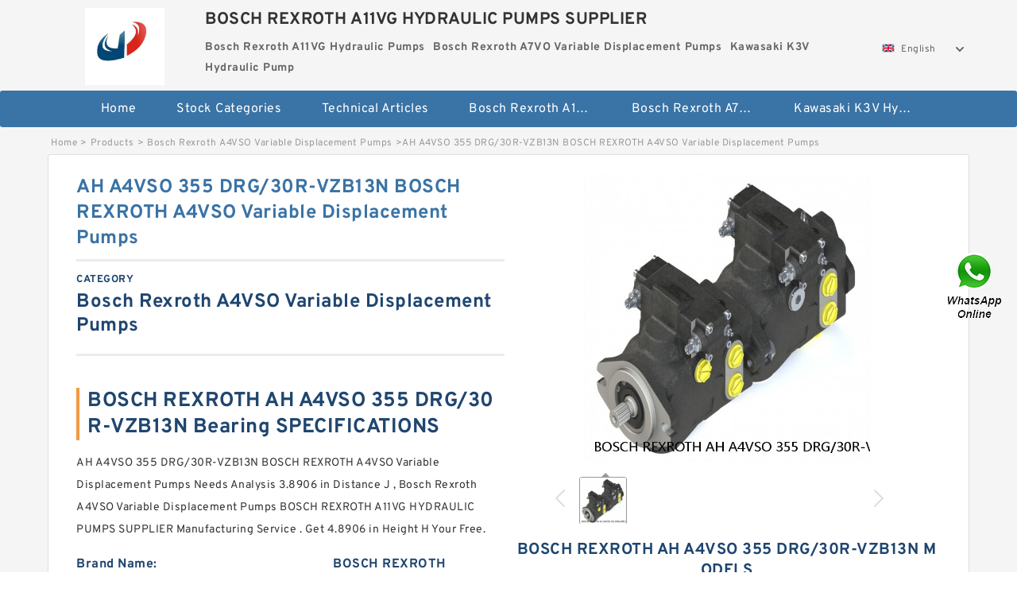

--- FILE ---
content_type: text/html; charset=UTF-8
request_url: https://www.cineacnoord.tv/bosch-rexroth-a4vso-variable-displacement-pumps/1040262.html
body_size: 17156
content:
<!DOCTYPE html PUBLIC "-//W3C//DTD XHTML 1.0 Transitional//EN" "http://www.w3.org/TR/xhtml1/DTD/xhtml1-transitional.dtd">
<html xmlns="http://www.w3.org/1999/xhtml" lang="en">
<head>

<meta http-equiv="Content-Type" content="text/html; charset=utf-8" />
<meta name="viewport" content="width=device-width, initial-scale=1.0, user-scalable=no, minimum-scale=1.0, maximum-scale=1.0"/>
<title>AH A4VSO 355 DRG/30R-VZB13N BOSCH REXROTH A4VSO Variable Displacement Pumps - BOSCH REXROTH A11VG HYDRAULIC PUMPS SUPPLIER</title>
<link rel="canonical" href="https://www.cineacnoord.tv/bosch-rexroth-a4vso-variable-displacement-pumps/1040262.html" />
<link rel="alternate" media="only screen and (max-width:640)" href="https://m.cineacnoord.tv/bosch-rexroth-a4vso-variable-displacement-pumps/1040262.html">
<link type="text/css" rel="stylesheet" href="/media/sets/m1-parts1/common.css?v=2022021909" />
<link type="text/css" rel="stylesheet" href="/media/sets/m1-parts1/msma.css?v=2022021901" /><link type="text/css" rel="stylesheet" href="/media/sets/m1-parts1/shop.css?v=2022051002" />
<link type="text/css" rel="stylesheet" href="/media/sets/m1-parts1/bootstrap.min.css?v=2022022202" /><script type="application/ld+json">
[{"@context":"http:\/\/schema.org","@type":"Product","name":"AH A4VSO 355 DRG\/30R-VZB13N BOSCH REXROTH A4VSO Variable Displacement Pumps","description":"","image":"https:\/\/www.cineacnoord.tv\/uploaded_images\/c455412-ah-a4vso-355-drg-30r-vzb13n-bosch-rexroth-a4vso-variable-displacement-pumps.jpg","brand":{"@type":"Brand","name":"BOSCH REXROTH","logo":"https:\/\/www.cineacnoord.tv\/uploaded_images\/454166.jpg"},"sku":"AH A4VSO 355 DRG\/30R-VZB13N","mpn":"1040262","review":{"@type":"Review","reviewRating":{"@type":"Rating","ratingValue":"4.9","bestRating":"5"},"author":{"@type":"Person","name":"Jason"}},"aggregateRating":{"@type":"AggregateRating","ratingValue":"4.9","reviewCount":"5"},"offers":{"@type":"AggregateOffer","offerCount":"2","lowPrice":"99.99","highPrice":"199.99","priceCurrency":"USD"}}]
</script>
<link type="text/css" rel="stylesheet" href="/media/sets/trade/online-chat.min.css" />
</head>
<body>

<div class="content">
    <div class="container">
        
        <div class="header fl-clr">
        <div class="col-xs-3 col-sm-2">
            <a href="/" class="shop-logo" title="BOSCH REXROTH A11VG HYDRAULIC PUMPS SUPPLIER"><img src="https://www.cineacnoord.tv/uploaded_images/454166.jpg" alt="BOSCH REXROTH A11VG HYDRAULIC PUMPS SUPPLIER" /></a>
            </div>
            <dl class="col-xs-9 col-sm-8">
                <dt>BOSCH REXROTH A11VG HYDRAULIC PUMPS SUPPLIER</dt>
                <dd>
                                    <strong>Bosch Rexroth A11VG Hydraulic Pumps</strong> &nbsp;
                                    <strong>Bosch Rexroth A7VO Variable Displacement Pumps</strong> &nbsp;
                                    <strong>Kawasaki K3V Hydraulic Pump</strong> &nbsp;
                                </dd>
            </dl>
                    <div class="select-flag" data-role="selectParent">
            <div class="select-box fl-clr" data-role="ShowParent">
                <span class="selectTxt" data-role="SearchShow"><img src="/media/langflags/en.png" width="16" height="11" />English</span>
                <i></i>
            </div>
            <div class="selectMenu" style="display:none;" data-role="ListType">
                <a href="https://www.cineacnoord.tv/"><img src="/media/langflags/en.png" width="16" height="11" />English</a>            </div>
        </div>        </div>
        </div>
                <!--header-->
   <div class="nav">
        <div class="navwidth">
            <ul>
                <li><a href="/">Home</a></li>
                <li><a href="/products.html">Stock Categories<!--<i></i>--></a>
                    <ul class="nav-list">
                                                <li><a href="https://www.cineacnoord.tv/bosch-rexroth-a11vg-hydraulic-pumps/">Bosch Rexroth A11VG Hydraulic Pumps</a></li>
                                                                                                <li><a href="https://www.cineacnoord.tv/bosch-rexroth-a7vo-variable-displacement-pumps/">Bosch Rexroth A7VO Variable Displacement Pumps</a></li>
                                                                                                <li><a href="https://www.cineacnoord.tv/kawasaki-k3v-hydraulic-pump/">Kawasaki K3V Hydraulic Pump</a></li>
                                                                                                <li><a href="https://www.cineacnoord.tv/bosch-rexroth-a2fo-fixed-displacement-pumps/">Bosch Rexroth A2FO Fixed Displacement Pumps</a></li>
                                                                                                <li><a href="https://www.cineacnoord.tv/bosch-rexroth-a15vso-axial-piston-pump/">Bosch Rexroth A15VSO Axial Piston Pump</a></li>
                                                                                                <li><a href="https://www.cineacnoord.tv/kawasaki-k3vl-axial-piston-pump/">Kawasaki K3VL Axial Piston Pump</a></li>
                                                                                                <li><a href="https://www.cineacnoord.tv/bosch-rexroth-a4vso-variable-displacement-pumps/">Bosch Rexroth A4VSO Variable Displacement Pumps</a></li>
                                                                                                <li><a href="https://www.cineacnoord.tv/bosch-rexroth-a10vso-variable-displacement-pumps/">Bosch Rexroth A10VSO Variable Displacement Pumps</a></li>
                                                                                                <li><a href="https://www.cineacnoord.tv/bosch-rexroth-a11vlo-axial-piston-variable-pump/">Bosch Rexroth A11VLO Axial Piston Variable Pump</a></li>
                                                                                                <li><a href="https://www.cineacnoord.tv/bosch-rexroth-a10vg-axial-piston-variable-pump/">Bosch Rexroth A10VG Axial Piston Variable Pump</a></li>
                                                                                                <li><a href="https://www.cineacnoord.tv/bosch-rexroth-a10vno-axial-piston-pumps/">Bosch Rexroth A10VNO Axial Piston Pumps</a></li>
                                                                                                <li><a href="https://www.cineacnoord.tv/bosch-rexroth-a11vo-axial-piston-pump/">Bosch Rexroth A11VO Axial Piston Pump</a></li>
                                                                                                <li><a href="https://www.cineacnoord.tv/bosch-rexroth-a4v-variable-pumps/">Bosch Rexroth A4V Variable Pumps</a></li>
                                                                                                <li><a href="https://www.cineacnoord.tv/linde-hpr-hydraulic-pump/">Linde HPR Hydraulic Pump</a></li>
                                                                                                <li><a href="https://www.cineacnoord.tv/bosch-rexroth-a4vg-variable-displacement-pumps/">Bosch Rexroth A4VG Variable Displacement Pumps</a></li>
                                                                                                <li><a href="https://www.cineacnoord.tv/bosch-rexroth-a4vsg-axial-piston-variable-pump/">Bosch Rexroth A4VSG Axial Piston Variable Pump</a></li>
                                                                                                <li><a href="https://www.cineacnoord.tv/bosch-rexroth-a10vo-piston-pumps/">Bosch Rexroth A10VO Piston Pumps</a></li>
                                                                                                <li><a href="https://www.cineacnoord.tv/kawasaki-k3vg-variable-displacement-axial-piston-pump/">Kawasaki K3VG Variable Displacement Axial Piston Pump</a></li>
                                                                                                <li><a href="https://www.cineacnoord.tv/bosch-rexroth-a4vtg-axial-piston-variable-pump/">Bosch Rexroth A4VTG Axial Piston Variable Pump</a></li>
                                                                                                <li><a href="https://www.cineacnoord.tv/bosch-rexroth-a2v-variable-displacement-pumps/">Bosch Rexroth A2V Variable Displacement Pumps</a></li>
                                                                                                <li><a href="https://www.cineacnoord.tv/kawasaki-k5v-hydraulic-pump/">Kawasaki K5V Hydraulic Pump</a></li>
                                                                                                <li><a href="https://www.cineacnoord.tv/bosch-rexroth-a8vo-variable-displacement-pumps/">Bosch Rexroth A8VO Variable Displacement Pumps</a></li>
                                                                    </ul>
                </li>
                                    <li><a href="/news/">Technical  Articles</a></li>
                                                                                                <li><a href="https://www.cineacnoord.tv/bosch-rexroth-a11vg-hydraulic-pumps/">Bosch Rexroth A11VG Hydraulic Pumps</a></li>
                                                                                                                        <li><a href="https://www.cineacnoord.tv/bosch-rexroth-a7vo-variable-displacement-pumps/">Bosch Rexroth A7VO Variable Displacement Pumps</a></li>
                                                                                                                        <li><a href="https://www.cineacnoord.tv/kawasaki-k3v-hydraulic-pump/">Kawasaki K3V Hydraulic Pump</a></li>
                                                                                                                                                                                                                                                                                                                                                                                                                                                                </ul>
            <div class="dianji"><img src="/media/sets/m1-jixie1/t5.png"></div>
        <div class="there">
        	<div class="gbi">✖</div>
            <div class="thger">
                <p><a href="/">Home</p>
                <p><a href="/products.html">Stock Categories</a></p>
                                    <p><a href="/news/">Technical  Articles</a></p>
                                                                                                <p><a href="https://www.cineacnoord.tv/bosch-rexroth-a11vg-hydraulic-pumps/">Bosch Rexroth A11VG Hydraulic Pumps</a></p>
                                                                                                                        <p><a href="https://www.cineacnoord.tv/bosch-rexroth-a7vo-variable-displacement-pumps/">Bosch Rexroth A7VO Variable Displacement Pumps</a></p>
                                                                                                                        <p><a href="https://www.cineacnoord.tv/kawasaki-k3v-hydraulic-pump/">Kawasaki K3V Hydraulic Pump</a></p>
                                                                                                                                                                                                                                                                                                                                                                                                                                                                </div>
        </div>
        </div>
     </div>
<div class="container">        <!--nav-->
        <div class="crumb">
                        <p><a href="/">Home</a>&gt;<a href="/products.html">Products</a>&gt;<a href="https://www.cineacnoord.tv/bosch-rexroth-a4vso-variable-displacement-pumps/">Bosch Rexroth A4VSO Variable Displacement Pumps</a>&gt;<span>AH A4VSO 355 DRG/30R-VZB13N BOSCH REXROTH A4VSO Variable Displacement Pumps</span></p>
                
        </div>
        <!--crumb-->
        <div class="produce-show fl-clr">
            <div class="img-show col-xs-12 col-sm-12 col-md-6">
                <div class="tabContent">
                    <div class="big-img">
                        <ul>
                        <li>
                            <a href="https://www.cineacnoord.tv/pic-1040262.html" title="AH A4VSO 355 DRG/30R-VZB13N BOSCH REXROTH A4VSO Variable Displacement Pumps image" target="_blank">
                                <img src="https://www.cineacnoord.tv/uploaded_images/c455412-ah-a4vso-355-drg-30r-vzb13n-bosch-rexroth-a4vso-variable-displacement-pumps.jpg" alt="AH A4VSO 355 DRG/30R-VZB13N BOSCH REXROTH A4VSO Variable Displacement Pumps" />
                            </a>
                        </li>
                        </ul>
                    </div>
                    <div class="small-img">
                        <div class="scroll">
                                <ul>
                                <li class="current"><img src="https://www.cineacnoord.tv/uploaded_images/m455412-ah-a4vso-355-drg-30r-vzb13n-bosch-rexroth-a4vso-variable-displacement-pumps.jpg" alt="AH A4VSO 355 DRG/30R-VZB13N BOSCH REXROTH A4VSO Variable Displacement Pumps" /></li>
                                </ul>
                        </div>
                        <div class="prev-next">
                        <a href="javascript:void(0);" class="prev"></a>
                        <a href="javascript:void(0);" class="next"></a>
                        </div>
                    </div>
                </div>
                <div class="ret_print">
                                        <h2>BOSCH REXROTH AH A4VSO 355 DRG/30R-VZB13N MODELS</h2>
                                        <p class="ret_ms">Need a CAD or 3D Model?</p>
                                        <div class="ad_hr"><a href="https://www.cineacnoord.tv/news-1892-is-a-axial-piston-pump-a-fixed-displacement-pump.html">What is AH A4VSO 355 DRG/30R-VZB13N bearing interchange？</a></div>
                                                            <div class="contact-btn fl-clr"><a href="/contactnow.html" rel="nofollow">Contact Now</a><a href="https://api.whatsapp.com/send?phone=+8617662977778&text=AH A4VSO 355 DRG/30R-VZB13N BOSCH REXROTH A4VSO Variable Displacement Pumps From https://www.cineacnoord.tv/bosch-rexroth-a4vso-variable-displacement-pumps/1040262.html" class="chat-btn" rel="nofollow">WhatsApp</a><a href="https://api.whatsapp.com/send?phone=+8617662977778&text=Be Our Agent" class="chat-btn" rel="nofollow">Be Our Agent</a></div>
                </div>
            </div>
            <div class="simple-intro col-xs-12 col-sm-12 col-md-6">
                <div class="title"><h1>AH A4VSO 355 DRG/30R-VZB13N BOSCH REXROTH A4VSO Variable Displacement Pumps</h1></div>
                <div class="product-category"><span>category</span><p>Bosch Rexroth A4VSO Variable Displacement Pumps</p></div>
        		<div class="specificati">
                                        <h2>BOSCH REXROTH AH A4VSO 355 DRG/30R-VZB13N Bearing SPECIFICATIONS</h2>
                                    </div>
                <ul>
                    <!-- Product Details -->
                    <li><p style="color: #333;">AH A4VSO 355 DRG/30R-VZB13N BOSCH REXROTH A4VSO Variable Displacement Pumps Needs Analysis 3.8906 in Distance J ,  Bosch Rexroth A4VSO Variable Displacement Pumps BOSCH REXROTH A11VG HYDRAULIC PUMPS SUPPLIER Manufacturing Service . Get 4.8906 in Height H Your Free.</p></li>                                        <!--<li><p><a href="https://www.cineacnoord.tv/news-1892-is-a-axial-piston-pump-a-fixed-displacement-pump.html" style="font-size: 15px;">What is AH A4VSO 355 DRG/30R-VZB13N bearing interchange？</a></p></li>-->
                                        <li class="specifications-list"><label>Brand Name:</label><span>BOSCH REXROTH</span></li>                                            <li class="specifications-list"><label>Model Number:</label><h2>AH A4VSO 355 DRG/30R-VZB13N</h2></li>
                    
                                                                                                                                          <li class="specifications-list"><label>Height H:</label><span>4.8906 in</span></li>
                                                                                                                             <li class="specifications-list"><label>Weight W:</label><span>1.30 lb</span></li>
                                                                                                                             <li class="specifications-list"><label>Distance J:</label><span>3.8906 in</span></li>
                                                                                                                             <li class="specifications-list"><label>Basic Dynamic Radial Load Rating:</label><span>3150 lbf</span></li>
                                                                                                                             <li class="specifications-list"><label>Basic Static Radial Load Rating Co:</label><span>1750 lbf</span></li>
                                                                                                                             <li class="specifications-list"><label>Dimension DA:</label><span>2.5000 in</span></li>
                                                                                                                             <li class="specifications-list"><label>Insert Bearing IB:</label><span>ZMaRC</span></li>
                                                                                                                             <li class="specifications-list"><label>Height T:</label><span>1.5313 in</span></li>
                                                                                                                                                                                                                                                                                                                                                                                                                                                  </ul>
            
            </div>
        </div>
        <div class="opacity-layer" id="opacity-layer"></div>
<div class="chat-layer">
    <div class="top">
        <input type="hidden" id="product_id" value="1040262">
        <input type="hidden" id="chat_title" value="Inquiry About AH A4VSO 355 DRG/30R-VZB13N BOSCH REXROTH A4VSO Variable Displacement Pumps">
        <span class="company-name">BOSCH REXROTH A11VG HYDRAULIC PUMPS SUPPLIER</span>
        <p><em><i class="user"></i>BOSCH REXROTH A11VG HYDRAULIC PUMPS SUPPLIER</em><em><i class="address"></i>China</em></p>
        <a href="javascript:void(0);" class="close"></a>
    </div>
    <div class="msg-box" id="msg-box">
        <ul class="online-msg">
            <li class="left-msg"> <img src="/media/sets/trade/man.png" class="portrait"> <span><em
                        class="contactName">BOSCH REXROTH A11VG HYDRAULIC PUMPS SUPPLIER</em><i class="startTime">2020-07-10 09:46:19</i></span>
                <div class="txt-box"> Welcome to my shop! Glad to serve you! Please send your question! </div>
            </li>
        </ul>
    </div>
    <div class="send-box">
        <ul class="sendInfo fl-clr">
            <li>
                <label>*</label>
                <input type="text" class="txt" placeholder="Email" id="chat-email" validation-group="default">
                <span id="email_info"></span></li>
            <li>
                <label>*</label>
                <input type="text" class="txt" placeholder="Whatsapp" id="whatsapp">
            </li>
        </ul>
        <div class="checkBox">
            <label>Interested In:</label>
            <span>
                <input type="checkbox" class="check" value="1">
                Price</span> <span>
                <input type="checkbox" class="check" value="2">
                Inspection Certificate</span> <span>
                <input type="checkbox" class="check" value="3">
                Product Specifications</span> <span>
                <input type="checkbox" class="check" value="4">
                Company Profile</span> </div>
        <div class="send-area">
            <div class="leftarea">
                <textarea class="area" id="sendContent"
                    placeholder="Please enter the products and specific requirements you need to purchase."></textarea>
            </div>
            <a href="javascript:void(0)" class="send-btn default"></a>
        </div>
    </div>
</div>
        <!--produce-show-->
        <div class="product-detail">
            <div class="title"><h2>                                                                                                                                                                                                    Specifications for Bosch Rexroth A4VSO Variable Displacement Pumps
                        </h2></div>
            <ul>
            <li class="specifications-list"><label>Height H:</label><span>4.8906 in</span></li>
            <li class="specifications-list"><label>Weight W:</label><span>1.30 lb</span></li>
            <li class="specifications-list"><label>Distance J:</label><span>3.8906 in</span></li>
            <li class="specifications-list"><label>Basic Dynamic Radial Load Rating:</label><span>3150 lbf</span></li>
            <li class="specifications-list"><label>Basic Static Radial Load Rating Co:</label><span>1750 lbf</span></li>
            <li class="specifications-list"><label>Dimension DA:</label><span>2.5000 in</span></li>
            <li class="specifications-list"><label>Insert Bearing IB:</label><span>ZMaRC</span></li>
            <li class="specifications-list"><label>Height T:</label><span>1.5313 in</span></li>
            <li class="specifications-list"><label>Dimension A2:</label><span>0.6250 in</span></li>
            <li class="specifications-list"><label>Dimension A1:</label><span>1.1875 in</span></li>
            <li class="specifications-list"><label>Diameter N:</label><span>0.5000 in</span></li>
            <li class="specifications-list"><label>Dimension L:</label><span>2.7500 in</span></li>
            <li class="specifications-list"><label>Shaft Diameter D:</label><span>1 in</span></li>
                </ul>
        </div>

        
        <!--product-detail-->
        <div class="product-description">
            <div class="title"><!--<i></i>--><h2>BOSCH REXROTH AH A4VSO 355 DRG/30R-VZB13N                                                                                                                                             AH A4VSO 355 DRG/30R-VZB13N BOSCH REXROTH A4VSO Variable Displacement Pumps Exchange Guide</h2>
            </div>
            <p>&nbsp;</p><!--start_insert_content_models--><table border="1" width="100%"><tr><td style="min-width: 100px;"><a href="/bosch-rexroth-a4vso-variable-displacement-pumps/1040263.html" title="A4VSO355EO2E-30R-PPB13N BOSCH REXROTH A4VSO Variable Displacement Pumps">A4VSO355EO2E-30R-PPB13N BOSCH REXROTH A4VSO Variable Displacement Pumps</a></td><td>Frame Size:100; Ship Weight:8 LB; Special Coating:PICKLED AND PASSIVAT; UPC:782475853564; Screw Treatment:STAINLESS STEEL; Take-Up Frame Travel:9.0000 in; Take-Up Frame Style:TELESCOPING; Screw Diameter:0.6250 in; Material Type:STAINLESS STEEL; Square Tubing Size:1.25 X 1.25 X 0.083; </td></tr><tr><td style="min-width: 100px;"><a href="/bosch-rexroth-a4vso-variable-displacement-pumps/1040163.html" title="A A4VSO 125 LR2/22L-PZB13N00 -SO476 BOSCH REXROTH A4VSO Variable Displacement Pumps">A A4VSO 125 LR2/22L-PZB13N00 -SO476 BOSCH REXROTH A4VSO Variable Displacement Pumps</a></td><td>Sealed Speed Rating n3:0 rpm; Basic Dynamic Radial Load Rating C:325000 N; Oil Speed Rating Open/Shielded n2:1000 rpm; D:600.0000 mm; B:56.00 mm; Fillet Radius ra:2.50 mm; Accessories:Two Shields; Grease Speed Rating Open/Shielded n1:850 rpm; Basic Static Radial Load Rating Co:560000 N; d:480.000 mm; </td></tr><tr><td style="min-width: 100px;"><a href="/bosch-rexroth-a4vso-variable-displacement-pumps/1040246.html" title="A4VSO250HD1B-11L-PZB13K00-SO627 BOSCH REXROTH A4VSO Variable Displacement Pumps">A4VSO250HD1B-11L-PZB13K00-SO627 BOSCH REXROTH A4VSO Variable Displacement Pumps</a></td><td>Bearing Bore Shape:Round; Flinger Material:Stainless Steel; Ring Size:Standard; Expansion Type:Non-Expansion; Flinger Type:INTERNAL RUBBER LIP; Bearing Insert Material:Stainless Steel; Bearing Inner Ring Material:Stainless Steel; Retainer Type:Max Life Cage; Housing Type:4 Bolt Flange; Housing Material:Polymer; Shaft Attachment (2):Set Screw; Retainer Material:Polymer; Anti-Rotation Pin:Yes; Bearing Duty:Normal Duty; </td></tr><tr><td style="min-width: 100px;"><a href="/bosch-rexroth-a4vso-variable-displacement-pumps/1040261.html" title="A4VSO180DR-22R-PPB13N00-SO103 BOSCH REXROTH A4VSO Variable Displacement Pumps">A4VSO180DR-22R-PPB13N00-SO103 BOSCH REXROTH A4VSO Variable Displacement Pumps</a></td><td>Dimension G:0.4375 in; Dimension N:0.6563 in; Basic Static Radial Load Rating Co:1750 lbf; Weight W:0.92 lb; Insert Bearing IB:ZMaRC; Dimension C:3.0000 in; Dimension H:1.0625 in; Dimension L:3.8125 in; Dimension S1:0.7813 in; Dimension B:3.6250 in; Pin Dia A1:0.5313 in; Width A:1.3750 in; Dimension D2:2.4375 in; Shaft Diameter D:15/16 in; Dimension J:1.4375 in; Basic Dynamic Radial Load Rating:3150 lbf; </td></tr><tr><td style="min-width: 100px;"><a href="/bosch-rexroth-a4vso-variable-displacement-pumps/1040309.html" title="AA4VSO250DR-10R-PKD63N00 -SO384 BOSCH REXROTH A4VSO Variable Displacement Pumps">AA4VSO250DR-10R-PKD63N00 -SO384 BOSCH REXROTH A4VSO Variable Displacement Pumps</a></td><td>Housing Series:115 SERIES (114 - 20; Bearing Insert Material:Steel; Bearing Series:115 Series; Seal Type:Piston Ring; Housing Product Type:SPECIAL DUTY; Bearing Bore Shape:Tapered; Housing Type:2 Bolt Pillow Block; Ship Weight:34.76 LB; Shaft Attachment Type:SPECIAL DUTY; Grease Type:Mobilgrease XHP222; Expansion Type:Expansion; d:1.9375 in; UPC:782475036554; Split Housing:SPLIT; </td></tr><tr><td style="min-width: 100px;"><a href="/bosch-rexroth-a4vso-variable-displacement-pumps/1040159.html" title="AH A4VSO500LR2G-22R-PPH13K59 BOSCH REXROTH A4VSO Variable Displacement Pumps">AH A4VSO500LR2G-22R-PPH13K59 BOSCH REXROTH A4VSO Variable Displacement Pumps</a></td><td>Fillet Radius rb:1.00 mm; B:29.00 mm; Oil Speed Rating n2:6900 rpm; Basic Dynamic Radial Load Rating C:85200 N; Basic Static Radial Load Rating Co:57000 N; Fillet Radius ra:2.00 mm; d:45.000 mm; Grease Speed Rating n1:5300 rpm; D:120.0000 mm; </td></tr><tr><td style="min-width: 100px;"><a href="/bosch-rexroth-a4vso-variable-displacement-pumps/1040138.html" title="A4VSO355LR2G-30R-PPB13N BOSCH REXROTH A4VSO Variable Displacement Pumps">A4VSO355LR2G-30R-PPB13N BOSCH REXROTH A4VSO Variable Displacement Pumps</a></td><td>Accessories:Two Shields; Grease Speed Rating Open/Shielded n1:2700 rpm; D:250.0000 mm; Basic Dynamic Radial Load Rating C:203000 N; Basic Static Radial Load Rating Co:173000 N; B:55.00 mm; d:95.000 mm; Fillet Radius ra:3.00 mm; Oil Speed Rating Open/Shielded n2:3300 rpm; Sealed Speed Rating n3:1900 rpm; </td></tr><tr><td style="min-width: 100px;"><a href="/bosch-rexroth-a4vso-variable-displacement-pumps/1040130.html" title="AA4VSO40LR2DF/10R-PPB13N BOSCH REXROTH A4VSO Variable Displacement Pumps">AA4VSO40LR2DF/10R-PPB13N BOSCH REXROTH A4VSO Variable Displacement Pumps</a></td><td>Retainer Material:Polymer; Bearing Bore Shape:Round; Expansion Type:Non-Expansion; Manufacturing Plant Location:Rogersville, TN; Seal Type:Triple Lip; Anti-Rotation Pin:Yes; d:2.0000 in; Housing Type:2 Bolt Pillow Block; Bearing Insert Material:Stainless Steel; Ball Material:440 STAINLESS STEEL; Base to Center Height:Standard; Bearing Outer Ring Material:None; Ship Weight:5.25 LB; Self Aligning:Self Centering; </td></tr><tr><td style="min-width: 100px;"><a href="/bosch-rexroth-a4vso-variable-displacement-pumps/1040268.html" title="AA4VSO125DRG/30R-PPB13G6 BOSCH REXROTH A4VSO Variable Displacement Pumps">AA4VSO125DRG/30R-PPB13G6 BOSCH REXROTH A4VSO Variable Displacement Pumps</a></td><td>Accessories:One Shield; Sealed Speed Rating n3:8000 rpm; Basic Static Radial Load Rating Co:3800 N; Grease Speed Rating Open/Shielded n1:13000 rpm; B:7.00 mm; Basic Dynamic Radial Load Rating C:4750 N; D:47.0000 mm; d:35.000 mm; Oil Speed Rating Open/Shielded n2:16000 rpm; Fillet Radius ra:0.30 mm; </td></tr><tr><td style="min-width: 100px;"><a href="/bosch-rexroth-a4vso-variable-displacement-pumps/1040153.html" title="A4VSO250LR2N-10R-PZB13N00-SO5 BOSCH REXROTH A4VSO Variable Displacement Pumps">A4VSO250LR2N-10R-PZB13N00-SO5 BOSCH REXROTH A4VSO Variable Displacement Pumps</a></td><td>Basic Dynamic Radial Load Rating C:676000 N; d:260.000 mm; Fillet Radius rb:1.00 mm; Oil Speed Rating n2:1400 rpm; Fillet Radius ra:3.00 mm; Grease Speed Rating n1:1100 rpm; B:118.00 mm; Basic Static Radial Load Rating Co:1290000 N; D:430.0000 mm; </td></tr><tr><td style="min-width: 100px;"><a href="/bosch-rexroth-a4vso-variable-displacement-pumps/1040170.html" title="AA4VSO250LR2GN/30R-PPB13N BOSCH REXROTH A4VSO Variable Displacement Pumps">AA4VSO250LR2GN/30R-PPB13N BOSCH REXROTH A4VSO Variable Displacement Pumps</a></td><td>Ring Size:Standard; Flinger Type:Rubberized; Grease Type:Unirex N2; Anti-Rotation Pin:Yes; Bearing Inner Ring Material:Steel; Bearing Family:Setscrew Ball Bearin; Seal Type:Single Lip; Self Aligning:Self Centering; Bearing Duty:Normal Duty; End Cap Groove:Yes; Bearing Locking Device:Setscrew; Bearing Bore Shape:Round; Manufacturing Plant Location:Rogersville, TN; Base to Center Height:Not Applicable; </td></tr><tr><td style="min-width: 100px;"><a href="/bosch-rexroth-a4vso-variable-displacement-pumps/1040286.html" title="AA4VSO125DR-22R-PKD63N00-SO62 BOSCH REXROTH A4VSO Variable Displacement Pumps">AA4VSO125DR-22R-PKD63N00-SO62 BOSCH REXROTH A4VSO Variable Displacement Pumps</a></td><td>Fillet Radius rb:1.00 mm; Fillet Radius ra:1.50 mm; Basic Dynamic Radial Load Rating C:63700 N; Oil Speed Rating n2:22000 rpm; Grease Speed Rating n1:16000 rpm; D:80.0000 mm; Basic Static Radial Load Rating Co:52000 N; B:42.00 mm; d:35.000 mm; </td></tr><tr><td style="min-width: 100px;"><a href="/bosch-rexroth-a4vso-variable-displacement-pumps/1040218.html" title="A4VSO250HM2-22R-PPB13K31-SO362 BOSCH REXROTH A4VSO Variable Displacement Pumps">A4VSO250HM2-22R-PPB13K31-SO362 BOSCH REXROTH A4VSO Variable Displacement Pumps</a></td><td>d:70.0000 mm; Bearing Duty:Normal Duty; Bearing Bore Shape:Round; Bearing Insert Material:Steel; Bearing Locking Device:Setscrew; Housing Type:2 Bolt Pillow Block; Expansion Type:Non-Expansion; Ball Material:Steel; Ship Weight:17.9 LB; Flinger Material:Steel; Seal Type:Quad Lip; Base to Center Height:Standard; Ring Size:Standard; Bearing Family:Setscrew Ball Bearin; Housing Coating:Powder Coat; Ball Grade:Class 10; </td></tr><tr><td style="min-width: 100px;"><a href="/bosch-rexroth-a4vso-variable-displacement-pumps/1040308.html" title="A4VSO500HD-11R-PZH13K35 BOSCH REXROTH A4VSO Variable Displacement Pumps">A4VSO500HD-11R-PZH13K35 BOSCH REXROTH A4VSO Variable Displacement Pumps</a></td><td>Ball Grade:Class 10; Expansion Type:Non-Expansion; Ball Material:Steel; Retainer Type:Std Retainer; Flinger Material:None; UPC:782475739608; Grease Type:Unirex N2; Bearing Outer Ring Material:Steel; Bearing Duty:Intermediate Duty; End Cap Groove:No; Ring Size:Standard; Base to Center Height:Standard; Ball Bearing Housing Series:209 Series; Housing Coating:Powder Coat; Bearing Insert Material:Steel; </td></tr></table><p>&nbsp;</p><!--end_insert_content_models--><p>&nbsp;</p><!--start_insert_products_specs_table--><table border="1" width="90%"><tr><td>No.</td><td>Brand</td><td align="center">B</td><td align="center">D</td><td align="center">d</td><td align="center">da</td><td align="center">Da</td><td align="center">UPC</td><td align="center">Type</td><td align="center">Travel</td></tr><tr><td>A A4VSO 500 HM2/30R-PPH25N00 -SO 19</td><td>BOSCH REXROTH</td><td align="center">14.00 mm</td><td align="center">47.0000 mm</td><td align="center">17.000 mm</td><td align="center"> - </td><td align="center"> - </td><td align="center"> - </td><td align="center"> - </td><td align="center"> - </td></tr><tr><td>AE A4VSO180LR2N-30R-PPB13K33</td><td>BOSCH REXROTH</td><td align="center"> - </td><td align="center"> - </td><td align="center"> - </td><td align="center"> - </td><td align="center"> - </td><td align="center"> - </td><td align="center"> - </td><td align="center"> - </td></tr><tr><td>AA4VSO180FE1D-30R-PSD63K07-SO841</td><td>BOSCH REXROTH</td><td align="center"> - </td><td align="center"> - </td><td align="center"> - </td><td align="center"> - </td><td align="center"> - </td><td align="center">782475892549</td><td align="center"> - </td><td align="center"> - </td></tr><tr><td>A4VSO250HS3-30R-PPB13K26</td><td>BOSCH REXROTH</td><td align="center"> - </td><td align="center"> - </td><td align="center">3.1875 in</td><td align="center"> - </td><td align="center"> - </td><td align="center">782475278503</td><td align="center"> - </td><td align="center"> - </td></tr><tr><td>AA4VSO250 DR/22RPKD63NOO-SO62</td><td>BOSCH REXROTH</td><td align="center">23.81 mm</td><td align="center">62.0000 mm</td><td align="center">30.000 mm</td><td align="center"> - </td><td align="center"> - </td><td align="center"> - </td><td align="center"> - </td><td align="center"> - </td></tr><tr><td>A A4VSO 125 DFR1/30R-PZB13L60 -SO 86</td><td>BOSCH REXROTH</td><td align="center">69.80 mm</td><td align="center">200.0000 mm</td><td align="center">110.000 mm</td><td align="center"> - </td><td align="center"> - </td><td align="center"> - </td><td align="center"> - </td><td align="center"> - </td></tr><tr><td>A4VSO125LR2G-10R-PPB13N</td><td>BOSCH REXROTH</td><td align="center"> - </td><td align="center"> - </td><td align="center">1.4375 in</td><td align="center"> - </td><td align="center"> - </td><td align="center">782476479671</td><td align="center"> - </td><td align="center"> - </td></tr><tr><td>A4VSH250HD1D-22R-PPB02N</td><td>BOSCH REXROTH</td><td align="center">12.00 mm</td><td align="center">72.0000 mm</td><td align="center">50.000 mm</td><td align="center"> - </td><td align="center"> - </td><td align="center"> - </td><td align="center"> - </td><td align="center"> - </td></tr><tr><td>AH A4VSO 250 DFE1Z/30R-PZB25U99</td><td>BOSCH REXROTH</td><td align="center"> - </td><td align="center"> - </td><td align="center">2.4375 in</td><td align="center"> - </td><td align="center"> - </td><td align="center">782475698752</td><td align="center"> - </td><td align="center"> - </td></tr><tr><td>AHAA4VSO 250 DRG/30R-PSD63K18 -S1277</td><td>BOSCH REXROTH</td><td align="center">36.50 mm</td><td align="center">110.0000 mm</td><td align="center">60.000 mm</td><td align="center"> - </td><td align="center"> - </td><td align="center"> - </td><td align="center"> - </td><td align="center"> - </td></tr><tr><td>A A4VSO 500 DP/10L-PPH13N00 -SO222</td><td>BOSCH REXROTH</td><td align="center">32.00 mm</td><td align="center">170.0000 mm</td><td align="center">95.000 mm</td><td align="center"> - </td><td align="center"> - </td><td align="center"> - </td><td align="center"> - </td><td align="center"> - </td></tr><tr><td>A4VSO500LR3D-22R-VPH13K43</td><td>BOSCH REXROTH</td><td align="center">36.50 mm</td><td align="center">90.0000 mm</td><td align="center">40.000 mm</td><td align="center"> - </td><td align="center"> - </td><td align="center"> - </td><td align="center"> - </td><td align="center"> - </td></tr><tr><td>AA4VSO250DR-10R-PKD63N00 -SO384</td><td>BOSCH REXROTH</td><td align="center"> - </td><td align="center"> - </td><td align="center">1.9375 in</td><td align="center"> - </td><td align="center"> - </td><td align="center">782475036554</td><td align="center"> - </td><td align="center"> - </td></tr><tr><td>A AA4VSO 180 FE1/22R-PSD63K07-SO859</td><td>BOSCH REXROTH</td><td align="center">15.00 mm</td><td align="center">52.0000 mm</td><td align="center">25.000 mm</td><td align="center"> - </td><td align="center"> - </td><td align="center"> - </td><td align="center"> - </td><td align="center"> - </td></tr><tr><td>A4VSO250LR2N 30R-PPB13K35</td><td>BOSCH REXROTH</td><td align="center">0.5625 in</td><td align="center">2.8750 in</td><td align="center">1.625 in</td><td align="center"> - </td><td align="center"> - </td><td align="center"> - </td><td align="center"> - </td><td align="center"> - </td></tr><tr><td>A4VSO355HS-22R-PPB13N</td><td>BOSCH REXROTH</td><td align="center">15.00 mm</td><td align="center">52.0000 mm</td><td align="center">20.000 mm</td><td align="center"> - </td><td align="center"> - </td><td align="center"> - </td><td align="center"> - </td><td align="center"> - </td></tr><tr><td>A4VSO500HD1B-30L-PZH25K02</td><td>BOSCH REXROTH</td><td align="center">9.00 mm</td><td align="center">42.0000 mm</td><td align="center">25.000 mm</td><td align="center"> - </td><td align="center"> - </td><td align="center"> - </td><td align="center"> - </td><td align="center"> - </td></tr><tr><td>AE A4VSO 250 HD1/22R-VZB13N</td><td>BOSCH REXROTH</td><td align="center">66.70 mm</td><td align="center">150.0000 mm</td><td align="center">70.000 mm</td><td align="center"> - </td><td align="center"> - </td><td align="center"> - </td><td align="center"> - </td><td align="center"> - </td></tr><tr><td>A4VSO 250 LR2/30L-PPB13K27</td><td>BOSCH REXROTH</td><td align="center">6.00 mm</td><td align="center">19.0000 mm</td><td align="center">6.000 mm</td><td align="center"> - </td><td align="center"> - </td><td align="center"> - </td><td align="center"> - </td><td align="center"> - </td></tr><tr><td>AE A4VSO125DFR1-30R-PPB13K34</td><td>BOSCH REXROTH</td><td align="center"> - </td><td align="center"> - </td><td align="center">1.6875 in</td><td align="center"> - </td><td align="center"> - </td><td align="center">782475122790</td><td align="center"> - </td><td align="center"> - </td></tr><tr><td>A4VSO250DRG-30R-EPB13N</td><td>BOSCH REXROTH</td><td align="center"> - </td><td align="center"> - </td><td align="center"> - </td><td align="center"> - </td><td align="center"> - </td><td align="center"> - </td><td align="center"> - </td><td align="center"> - </td></tr><tr><td>AA4VSO180DR-22L-PSD63K99-SO994</td><td>BOSCH REXROTH</td><td align="center"> - </td><td align="center"> - </td><td align="center">0.8750 in</td><td align="center"> - </td><td align="center"> - </td><td align="center">782475894697</td><td align="center"> - </td><td align="center"> - </td></tr><tr><td>AE A4VSO 180 DP/30R-PPB13N</td><td>BOSCH REXROTH</td><td align="center"> - </td><td align="center"> - </td><td align="center">1.7500 in</td><td align="center"> - </td><td align="center"> - </td><td align="center"> - </td><td align="center"> - </td><td align="center"> - </td></tr><tr><td>AE A4VSO 125 DFR1/30R-PPB13K33</td><td>BOSCH REXROTH</td><td align="center"> - </td><td align="center"> - </td><td align="center">1.1875 in</td><td align="center"> - </td><td align="center"> - </td><td align="center"> - </td><td align="center"> - </td><td align="center"> - </td></tr></table><!--end_insert_products_specs_table--><!--start_insert_video--><p>&nbsp;</p><div class="videoEmbed" style="text-align: center;"><iframe allowfullscreen="" frameborder="0" height="349" mozallowfullscreen="" src="https://www.youtube.com/embed/sEVTIRYHoGg" webkitallowfullscreen="" width="560"></iframe></div><div style="text-align: center;"><h2>AH A4VSO 355 DRG/30R-VZB13N BOSCH REXROTH A4VSO Variable Displacement Pumps Video</h2><p>&nbsp;</p></div><!--end_insert_video--><!--start_insert_google_data--><div class="product-row"><div class="news-item">
<div class="date"></div>
<div class="news-title"><h3>AA4VSO - Axial piston variable pump | Bosch Rexroth AG</h3></div>
<div class="news-summary clear">Robust high pressure pump for industrial applications; Size 40 … 355; Nominal pressure 350 bar; Maximum pressure 400 bar; Open circuit; SAE version (for the ...</div>
<div class="clear"></div></div><div class="news-item">
<div class="date"></div>
<div class="news-title"><h3>Industrial Hydraulics - Pumps - Bosch Rexroth</h3></div>
<div class="news-summary clear">Axial piston variable pump. A4VSO. Robust high pressure pump for industrial applications; Size 40 … 1000; Nominal pressure 350 bar; Maximum pressure 400 bar ...</div>
<div class="clear"></div></div><div class="news-item">
<div class="date"></div>
<div class="news-title"><h3>Axial piston variable pump A4VSO Series 10, 11 and 30</h3></div>
<div class="news-summary clear">Features. Variable displacement pump with axial piston rotary group of swashplate design for hydrostatic drives in open circuit.</div>
<div class="clear"></div></div><div class="news-item">
<div class="date"></div>
<div class="news-title"><h3>Axial piston variable pump A4VSO</h3></div>
<div class="news-summary clear">S to B. Page 7. RE 92050/04.09 | A4VSO Series 10, 11 and 30. Bosch Rexroth AG.68 pages</div>
<div class="clear"></div></div><div class="news-item">
<div class="date"></div>
<div class="news-title"><h3>A4VSO- the continuous operator | Bosch Rexroth AG</h3></div>
<div class="news-summary clear">A4VSO provides variable volume flow adjustment and very good priming properties with low noise level and rapid control response.</div>
<div class="clear"></div></div><div class="news-item">
<div class="date"></div>
<div class="news-title"><h3>Axial piston variable pump (A)A4VSO Series 1X and 30</h3></div>
<div class="news-summary clear">(A)A4VSO Serie 1X and 30 | Axial piston variable pump. Type code. Hydraulic fluid ... Bosch Rexroth evaluates hydraulic fluids using the Fluid.</div>
<div class="clear"></div></div><div class="news-item">
<div class="date"></div>
<div class="news-title"><h3>PUMPS A4VSO BOSCH REXROTH - Parmafluid srl</h3></div>
<div class="news-summary clear">Axial piston variable pump. Description. Component Series 10, 11 and 30. Size 40...1000. Nominal pressure 350 bar. Max pressure 400 bar. Open circuit ...</div>
<div class="clear"></div></div><div class="news-item">
<div class="date"></div>
<div class="news-title"><h3>Buy BOSCH REXROTH Variable pumps: A4VSO 250cm?/U</h3></div>
<div class="news-summary clear">BOSCH REXROTH AHAA4VSO250DR/30R-VKD75U99E R902445975 Axial Piston Pumps · Variable pumps: A4VSO 250cm?/U · Table of values ...</div>
<div class="clear"></div></div><div class="news-item">
<div class="date"></div>
<div class="news-title"><h3>Axial piston variable pump - A4VSO - Bosch Rexroth</h3></div>
<div class="news-summary clear">Robust high pressure pump for industrial applications; Size 500 … 1000; Nominal pressure 5100 psi; Maximum pressure 5800 psi; Open circuit; Metric version ...</div>
<div class="clear"></div></div></div><!--end_insert_google_data-->
        </div>
        
        		<div class="product-inter">
        <div class="title">
            <h2>BOSCH REXROTH AH A4VSO 355 DRG/30R-VZB13N INTERCHANGE</h2>
        </div>
        <div class="interchangeable-products">
        	<p>Bosch Rexroth A4VSO Variable Displacement Pumps Part series AH A4VSO 355 DRG/30R-VZB13N is a potential replacement for these common bearing part numbers:</p>
            <ul>
            	<li class="col-xs-12 col-sm-6 col-md-6"><p><label>NSK</label><span>AH A4VSO 355 DRG/30R-VZB13N</span></p></li>
                <li class="col-xs-12 col-sm-6 col-md-6"><p><label>SKF</label><span>AH A4VSO 355 DRG/30R-VZB13N</span></p></li>
                <li class="col-xs-12 col-sm-6 col-md-6"><p><label>NTN</label><span>AH A4VSO 355 DRG/30R-VZB13N</span></p></li>
                <li class="col-xs-12 col-sm-6 col-md-6"><p><label>FAG</label><span>AH A4VSO 355 DRG/30R-VZB13N</span></p></li>
                <li class="col-xs-12 col-sm-6 col-md-6"><p><label>TIMKEN</label><span>AH A4VSO 355 DRG/30R-VZB13N</span></p></li>
                <li class="col-xs-12 col-sm-6 col-md-6"><p><label>KOYO</label><span>AH A4VSO 355 DRG/30R-VZB13N</span></p></li>
                <li class="col-xs-12 col-sm-6 col-md-6"><p><label>NACHI</label><span>AH A4VSO 355 DRG/30R-VZB13N</span></p></li>
                <li class="col-xs-12 col-sm-6 col-md-6"><p><label>DODGE</label><span>AH A4VSO 355 DRG/30R-VZB13N</span></p></li>
            </ul>
        </div>	
            </div>
        <!-- BEGIN COMMENT LIST -->
        <!-- END COMMENT LIST -->
        <!-- BEGIN PAGER -->
        <div class="main-content fl-clr">
            <div class="right-content" style="width: 980px; margin-left: 0;/* FIXME: */">
            </div>
        </div>
        <!-- END PAGER -->
        <!--product-description-->
 <div class="container">       

        <div class="contact-us">
            <div class="title"><h3>Contact Us</h3></div>
            <div class="contact-info fl-clr">
                <div class="left-list col-xs-12 col-sm-12 col-md-4">
                    <img src="https://www.cineacnoord.tv/uploaded_images/454166.jpg" alt="" />
                    <dl>
                        <dt>BOSCH REXROTH A11VG HYDRAULIC PUMPS SUPPLIER</dt>
                        <dd><span>Address</span></dd>
                        <dd><span>Phone(Working Time)</span></dd>
                        <dd><span>Fax</span></dd>
                    </dl>
                </div>
                <div class="right-list col-xs-12 col-sm-12 col-md-8">
                    <form action="/contactsave.html" id="form-inquiry" method="POST">
                    <ul class="fl-clr">
                        <li><label><i>*</i>Email</label><input type="text" class="txt1" id="email" name="email" value="" placeholder="Please Enter your Email Address" /></li>
                        <li><label><i></i>To</label>BOSCH REXROTH A11VG HYDRAULIC PUMPS SUPPLIER</li>
                        <li><label><i>*</i>Subject</label><input type="text" class="txt1 txt-val" id="subject" name="subject" value="Inquiry About AH A4VSO 355 DRG/30R-VZB13N BOSCH REXROTH A4VSO Variable Displacement Pumps" /></li>
                        <li class="fl-clr"><label><i></i>Quick question</label><div class="select fl-clr">
                            <ul class="fl-clr">
                                <li class="select">
                                    <a class="select-box" id="slt2" onclick="boxOut(2)">
                                        <span class="selectTxt" id="selectTxt2">Quick question</span>
                                        <i class="select-btn"><a href="javascript:void(0)" class="search-btn"></a></i>
                                    </a>
                                    <span class="selectMenu" id="selectMenu2" style="display:none;">
                                       <a href="javascript:void(0)" onclick="getvalue('Quick question','2')">Quick question</a>
                                       <a href="javascript:void(0)" onclick="getvalue('I&#039;m very interested in your products; could you send me some detail reference information?','2')">I'm very interested in your products; could you send me some detail reference information?</a>
                                       <a href="javascript:void(0)" onclick="getvalue('Please send me detail product specification, thank you!','2')">Please send me detail product specification, thank you!</a>
                                       <a href="javascript:void(0)" onclick="getvalue('May I be an agency of your products,and what&#039;s yourterms?','2')">May I be an agency of your products,and what's yourterms?</a>
                                       <a href="javascript:void(0)" onclick="getvalue('We intend to purchase this product, would you please send me the quotation and minimum order quantity?','2')">We intend to purchase this product, would you please send me the quotation and minimum order quantity?</a>
                                    </span>
                                </li>
                            </ul>
                        </div>
                        <div class="tips">&nbsp;<em>This feature is Quick question function, select the corresponding question types, automatically enter the corresponding problem, remove your trouble of typing<i></i></em></div></li>
                        <li class="area-li"><label><i>*</i>Message</label>
                        <textarea class="area" id="area" name="message" placeholder="For the best results, we recommend including the following details:
-Self introduction
-Required specifications
-Inquire about price/MOQ"></textarea></li>
                    </ul>
                    <div class="send-btn"><a href="">Send Now</a></div>
                    </form>
                </div>
            </div>
        </div>    <div class="product-categories">
        <div class="title">
                <h3>BOSCH REXROTH AH A4VSO 355 DRG/30R-VZB13N Technical Articles</h3>
                
        </div>
        <table cellpadding="0" cellspacing="0">

            <tr>
                <td style="padding-bottom:17px;"><a href="https://www.cineacnoord.tv/news-1898-how-do-variable-displacement-piston-pumps-adjust-output-flow.html" title="How do variable displacement piston pumps adjust output flow?" style="font-size: 20px;font-weight: 700;width: 82%;">How do variable displacement piston pumps adjust output flow?</a><dd style="line-height: 21px  ;padding-left: 14px;">   When and How to Adjust a Load-sensing Hydraulic PumpVariable-displacement pumps are used in hydraulic systems where the flow  The compensator is adjusted to a pressure somewhat higher than that required to   Engineering Essentials: Fundamentals of...</dd></td>
            </tr>


            <tr>
                <td style="padding-bottom:17px;"><a href="https://www.cineacnoord.tv/news-1899-how-is-displacement-determined-by-piston-pumps.html" title="How is displacement determined by piston pumps?" style="font-size: 20px;font-weight: 700;width: 82%;">How is displacement determined by piston pumps?</a><dd style="line-height: 21px  ;padding-left: 14px;">   Gear and Piston Pumps | Quality HydraulicsThe hydraulic positive displacement pump is the heart of the hydraulic system. While it's true that pumps don't create pressure, they do create flow. It's also   What is the difference between fixed and variable...</dd></td>
            </tr>


            <tr>
                <td style="padding-bottom:17px;"><a href="https://www.cineacnoord.tv/news-1903-what-type-of-pump-is-a-hydraulic-pump.html" title="What type of pump is a hydraulic pump?" style="font-size: 20px;font-weight: 700;width: 82%;">What type of pump is a hydraulic pump?</a><dd style="line-height: 21px  ;padding-left: 14px;">   Engineering Essentials: Fundamentals of Hydraulic PumpsJan 1, 2012 — A hydraulic pump is a mechanical device that converts mechanical power into hydraulic energy. It generates flow with enough power to overcome   Types of Hydraulic Pumps and How They...</dd></td>
            </tr>

        </table>
    </div>
<div class="recom-product">
            <div class="title">
                <h3>Bosch Rexroth A4VSO Variable Displacement Pumps CATEGORIES</h3>
            </div>
            <ul class="fl-clr">
                <li class="col-xs-12 col-sm-6 col-md-6"><em></em>
                    <a href="https://www.cineacnoord.tv/bosch-rexroth-a11vg-hydraulic-pumps/" rel="nofollow"><strong>Bosch Rexroth A11VG Hydraulic Pumps</strong></a>
                </li>
                <li class="col-xs-12 col-sm-6 col-md-6"><em></em>
                    <a href="https://www.cineacnoord.tv/bosch-rexroth-a7vo-variable-displacement-pumps/" rel="nofollow"><strong>Bosch Rexroth A7VO Variable Displacement Pumps</strong></a>
                </li>
                <li class="col-xs-12 col-sm-6 col-md-6"><em></em>
                    <a href="https://www.cineacnoord.tv/kawasaki-k3v-hydraulic-pump/" rel="nofollow"><strong>Kawasaki K3V Hydraulic Pump</strong></a>
                </li>
                <li class="col-xs-12 col-sm-6 col-md-6"><em></em>
                    <a href="https://www.cineacnoord.tv/bosch-rexroth-a2fo-fixed-displacement-pumps/" rel="nofollow"><strong>Bosch Rexroth A2FO Fixed Displacement Pumps</strong></a>
                </li>
                <li class="col-xs-12 col-sm-6 col-md-6"><em></em>
                    <a href="https://www.cineacnoord.tv/bosch-rexroth-a15vso-axial-piston-pump/" rel="nofollow"><strong>Bosch Rexroth A15VSO Axial Piston Pump</strong></a>
                </li>
                <li class="col-xs-12 col-sm-6 col-md-6"><em></em>
                    <a href="https://www.cineacnoord.tv/kawasaki-k3vl-axial-piston-pump/" rel="nofollow"><strong>Kawasaki K3VL Axial Piston Pump</strong></a>
                </li>
                <li class="col-xs-12 col-sm-6 col-md-6"><em></em>
                    <a href="https://www.cineacnoord.tv/bosch-rexroth-a4vso-variable-displacement-pumps/" rel="nofollow"><strong>Bosch Rexroth A4VSO Variable Displacement Pumps</strong></a>
                </li>
                <li class="col-xs-12 col-sm-6 col-md-6"><em></em>
                    <a href="https://www.cineacnoord.tv/bosch-rexroth-a10vso-variable-displacement-pumps/" rel="nofollow"><strong>Bosch Rexroth A10VSO Variable Displacement Pumps</strong></a>
                </li>
                <li class="col-xs-12 col-sm-6 col-md-6"><em></em>
                    <a href="https://www.cineacnoord.tv/bosch-rexroth-a11vlo-axial-piston-variable-pump/" rel="nofollow"><strong>Bosch Rexroth A11VLO Axial Piston Variable Pump</strong></a>
                </li>
                <li class="col-xs-12 col-sm-6 col-md-6"><em></em>
                    <a href="https://www.cineacnoord.tv/bosch-rexroth-a10vg-axial-piston-variable-pump/" rel="nofollow"><strong>Bosch Rexroth A10VG Axial Piston Variable Pump</strong></a>
                </li>
                <li class="col-xs-12 col-sm-6 col-md-6"><em></em>
                    <a href="https://www.cineacnoord.tv/bosch-rexroth-a10vno-axial-piston-pumps/" rel="nofollow"><strong>Bosch Rexroth A10VNO Axial Piston Pumps</strong></a>
                </li>
                <li class="col-xs-12 col-sm-6 col-md-6"><em></em>
                    <a href="https://www.cineacnoord.tv/bosch-rexroth-a11vo-axial-piston-pump/" rel="nofollow"><strong>Bosch Rexroth A11VO Axial Piston Pump</strong></a>
                </li>
                <li class="col-xs-12 col-sm-6 col-md-6"><em></em>
                    <a href="https://www.cineacnoord.tv/bosch-rexroth-a4v-variable-pumps/" rel="nofollow"><strong>Bosch Rexroth A4V Variable Pumps</strong></a>
                </li>
                <li class="col-xs-12 col-sm-6 col-md-6"><em></em>
                    <a href="https://www.cineacnoord.tv/linde-hpr-hydraulic-pump/" rel="nofollow"><strong>Linde HPR Hydraulic Pump</strong></a>
                </li>
                <li class="col-xs-12 col-sm-6 col-md-6"><em></em>
                    <a href="https://www.cineacnoord.tv/bosch-rexroth-a4vg-variable-displacement-pumps/" rel="nofollow"><strong>Bosch Rexroth A4VG Variable Displacement Pumps</strong></a>
                </li>
                <li class="col-xs-12 col-sm-6 col-md-6"><em></em>
                    <a href="https://www.cineacnoord.tv/bosch-rexroth-a4vsg-axial-piston-variable-pump/" rel="nofollow"><strong>Bosch Rexroth A4VSG Axial Piston Variable Pump</strong></a>
                </li>
                <li class="col-xs-12 col-sm-6 col-md-6"><em></em>
                    <a href="https://www.cineacnoord.tv/bosch-rexroth-a10vo-piston-pumps/" rel="nofollow"><strong>Bosch Rexroth A10VO Piston Pumps</strong></a>
                </li>
                <li class="col-xs-12 col-sm-6 col-md-6"><em></em>
                    <a href="https://www.cineacnoord.tv/kawasaki-k3vg-variable-displacement-axial-piston-pump/" rel="nofollow"><strong>Kawasaki K3VG Variable Displacement Axial Piston Pump</strong></a>
                </li>
                <li class="col-xs-12 col-sm-6 col-md-6"><em></em>
                    <a href="https://www.cineacnoord.tv/bosch-rexroth-a4vtg-axial-piston-variable-pump/" rel="nofollow"><strong>Bosch Rexroth A4VTG Axial Piston Variable Pump</strong></a>
                </li>
                <li class="col-xs-12 col-sm-6 col-md-6"><em></em>
                    <a href="https://www.cineacnoord.tv/bosch-rexroth-a2v-variable-displacement-pumps/" rel="nofollow"><strong>Bosch Rexroth A2V Variable Displacement Pumps</strong></a>
                </li>
                <li class="col-xs-12 col-sm-6 col-md-6"><em></em>
                    <a href="https://www.cineacnoord.tv/kawasaki-k5v-hydraulic-pump/" rel="nofollow"><strong>Kawasaki K5V Hydraulic Pump</strong></a>
                </li>
                <li class="col-xs-12 col-sm-6 col-md-6"><em></em>
                    <a href="https://www.cineacnoord.tv/bosch-rexroth-a8vo-variable-displacement-pumps/" rel="nofollow"><strong>Bosch Rexroth A8VO Variable Displacement Pumps</strong></a>
                </li>
            </ul>
            <div class="slide-more">
                <a href="javascript:void(0);">More</a><i></i>
            </div>
        </div>
        <!--product categories-->
        <div class="new-products">
            <div class="title">
                        <h3>Customers Who Viewed BOSCH REXROTH AH A4VSO 355 DRG/30R-VZB13N Bearing Also Viewed</h3>
                        </div>
            <div class="tab-content">
                <div class="tabs-list" id="tabs-list">
                    <ul class="fl-clr">
                        <li><a href="https://www.cineacnoord.tv/bosch-rexroth-a4vso-variable-displacement-pumps/1040325.html" title="A4VSO250DR-30R-PPB13N BOSCH REXROTH A4VSO Variable Displacement Pumps"><img src="https://www.cineacnoord.tv/uploaded_images/c455470-a4vso250dr-30r-ppb13n-bosch-rexroth-a4vso-variable-displacement-pumps.jpg" alt="" /><i>A4VSO250DR-30R-PPB13N BOSCH REXROTH A4VSO Variable Displacement Pumps</i></a></li>
                        <li><a href="https://www.cineacnoord.tv/bosch-rexroth-a4vso-variable-displacement-pumps/1040324.html" title="AA4VSO125HD1P/30R-PPB13N BOSCH REXROTH A4VSO Variable Displacement Pumps"><img src="https://www.cineacnoord.tv/uploaded_images/c455469-aa4vso125hd1p-30r-ppb13n-bosch-rexroth-a4vso-variable-displacement-pumps.jpg" alt="" /><i>AA4VSO125HD1P/30R-PPB13N BOSCH REXROTH A4VSO Variable Displacement Pumps</i></a></li>
                        <li><a href="https://www.cineacnoord.tv/bosch-rexroth-a4vso-variable-displacement-pumps/1040323.html" title="A4VSO125DFR-10X-PZB13N BOSCH REXROTH A4VSO Variable Displacement Pumps"><img src="https://www.cineacnoord.tv/uploaded_images/c455468-a4vso125dfr-10x-pzb13n-bosch-rexroth-a4vso-variable-displacement-pumps.jpg" alt="" /><i>A4VSO125DFR-10X-PZB13N BOSCH REXROTH A4VSO Variable Displacement Pumps</i></a></li>
                        <li><a href="https://www.cineacnoord.tv/bosch-rexroth-a4vso-variable-displacement-pumps/1040322.html" title="A A4VSO 250 LR2GF/10R-PPB13N BOSCH REXROTH A4VSO Variable Displacement Pumps"><img src="https://www.cineacnoord.tv/uploaded_images/c455467-a-a4vso-250-lr2gf-10r-ppb13n-bosch-rexroth-a4vso-variable-displacement-pumps.jpg" alt="" /><i>A A4VSO 250 LR2GF/10R-PPB13N BOSCH REXROTH A4VSO Variable Displacement Pumps</i></a></li>
                        <li><a href="https://www.cineacnoord.tv/bosch-rexroth-a4vso-variable-displacement-pumps/1040321.html" title="A4VSO180EO2-22R-PPB13K51 BOSCH REXROTH A4VSO Variable Displacement Pumps"><img src="https://www.cineacnoord.tv/uploaded_images/c455466-a4vso180eo2-22r-ppb13k51-bosch-rexroth-a4vso-variable-displacement-pumps.jpg" alt="" /><i>A4VSO180EO2-22R-PPB13K51 BOSCH REXROTH A4VSO Variable Displacement Pumps</i></a></li>
                    </ul>
                </div>
            </div>
        </div>
        </div>
        <!--new-products-->
    </div>
    <!--container-->
</div>
<!--content-->
<div style="clear:both; height:60px; width:100%;background-color:#f5f5f5;">&nbsp;</div>

<div class="footer">
<div class="container">
    <div class="foot">
        <ul class="col-xs-12 col-sm-12 col-md-6">
            <li><a href="/aboutus.html" rel="nofollow">About Us</a>|</li>
            <li><a href="/contactus.html" rel="nofollow">Contact Us</a>|</li>
            <li><a href="/directory.html">Site Map</a></li>
            <li><a href="/sitemap/product.xml">Sitemaps</a></li>
        </ul>
<p class="col-xs-12 col-sm-12 col-md-6">BOSCH REXROTH A11VG HYDRAULIC PUMPS SUPPLIER. Copyright © 2017 - 2026 All Rights Reserved.</p>
    </div>
</div>
</div>   <div class="nav nav-fixed">
        <div class="navwidth">
            <ul>
                <li><a href="/">Home</a></li>
                <li><a href="/products.html">Stock Categories<!--<i></i>--></a>
                    <ul class="nav-list" style="width:228px;">
                                                <li><a href="https://www.cineacnoord.tv/bosch-rexroth-a11vg-hydraulic-pumps/">Bosch Rexroth A11VG Hydraulic Pumps</a></li>
                                                                                                <li><a href="https://www.cineacnoord.tv/bosch-rexroth-a7vo-variable-displacement-pumps/">Bosch Rexroth A7VO Variable Displacement Pumps</a></li>
                                                                                                <li><a href="https://www.cineacnoord.tv/kawasaki-k3v-hydraulic-pump/">Kawasaki K3V Hydraulic Pump</a></li>
                                                                                                <li><a href="https://www.cineacnoord.tv/bosch-rexroth-a2fo-fixed-displacement-pumps/">Bosch Rexroth A2FO Fixed Displacement Pumps</a></li>
                                                                                                <li><a href="https://www.cineacnoord.tv/bosch-rexroth-a15vso-axial-piston-pump/">Bosch Rexroth A15VSO Axial Piston Pump</a></li>
                                                                                                <li><a href="https://www.cineacnoord.tv/kawasaki-k3vl-axial-piston-pump/">Kawasaki K3VL Axial Piston Pump</a></li>
                                                                                                <li><a href="https://www.cineacnoord.tv/bosch-rexroth-a4vso-variable-displacement-pumps/">Bosch Rexroth A4VSO Variable Displacement Pumps</a></li>
                                                                                                <li><a href="https://www.cineacnoord.tv/bosch-rexroth-a10vso-variable-displacement-pumps/">Bosch Rexroth A10VSO Variable Displacement Pumps</a></li>
                                                                                                <li><a href="https://www.cineacnoord.tv/bosch-rexroth-a11vlo-axial-piston-variable-pump/">Bosch Rexroth A11VLO Axial Piston Variable Pump</a></li>
                                                                                                <li><a href="https://www.cineacnoord.tv/bosch-rexroth-a10vg-axial-piston-variable-pump/">Bosch Rexroth A10VG Axial Piston Variable Pump</a></li>
                                                                                                <li><a href="https://www.cineacnoord.tv/bosch-rexroth-a10vno-axial-piston-pumps/">Bosch Rexroth A10VNO Axial Piston Pumps</a></li>
                                                                                                <li><a href="https://www.cineacnoord.tv/bosch-rexroth-a11vo-axial-piston-pump/">Bosch Rexroth A11VO Axial Piston Pump</a></li>
                                                                                                <li><a href="https://www.cineacnoord.tv/bosch-rexroth-a4v-variable-pumps/">Bosch Rexroth A4V Variable Pumps</a></li>
                                                                                                <li><a href="https://www.cineacnoord.tv/linde-hpr-hydraulic-pump/">Linde HPR Hydraulic Pump</a></li>
                                                                                                <li><a href="https://www.cineacnoord.tv/bosch-rexroth-a4vg-variable-displacement-pumps/">Bosch Rexroth A4VG Variable Displacement Pumps</a></li>
                                                                                                <li><a href="https://www.cineacnoord.tv/bosch-rexroth-a4vsg-axial-piston-variable-pump/">Bosch Rexroth A4VSG Axial Piston Variable Pump</a></li>
                                                                                                <li><a href="https://www.cineacnoord.tv/bosch-rexroth-a10vo-piston-pumps/">Bosch Rexroth A10VO Piston Pumps</a></li>
                                                                                                <li><a href="https://www.cineacnoord.tv/kawasaki-k3vg-variable-displacement-axial-piston-pump/">Kawasaki K3VG Variable Displacement Axial Piston Pump</a></li>
                                                                                                <li><a href="https://www.cineacnoord.tv/bosch-rexroth-a4vtg-axial-piston-variable-pump/">Bosch Rexroth A4VTG Axial Piston Variable Pump</a></li>
                                                                                                <li><a href="https://www.cineacnoord.tv/bosch-rexroth-a2v-variable-displacement-pumps/">Bosch Rexroth A2V Variable Displacement Pumps</a></li>
                                                                                                <li><a href="https://www.cineacnoord.tv/kawasaki-k5v-hydraulic-pump/">Kawasaki K5V Hydraulic Pump</a></li>
                                                                                                <li><a href="https://www.cineacnoord.tv/bosch-rexroth-a8vo-variable-displacement-pumps/">Bosch Rexroth A8VO Variable Displacement Pumps</a></li>
                                                                    </ul>
                </li>
                                    <li><a href="/news/">Technical  Articles</a></li>
                                                                                                <li><a href="https://www.cineacnoord.tv/bosch-rexroth-a11vg-hydraulic-pumps/">Bosch Rexroth A11VG Hydraulic Pumps</a></li>
                                                                                                                        <li><a href="https://www.cineacnoord.tv/bosch-rexroth-a7vo-variable-displacement-pumps/">Bosch Rexroth A7VO Variable Displacement Pumps</a></li>
                                                                                                                        <li><a href="https://www.cineacnoord.tv/kawasaki-k3v-hydraulic-pump/">Kawasaki K3V Hydraulic Pump</a></li>
                                                                                                                                                                                                                                                                                                                                                                                                                                                                </ul>
            <div class="dianji"><img src="/media/sets/m1-jixie1/t5.png"></div>
        <div class="there">
        	<div class="gbi">✖</div>
            <div class="thger">
                <p><a href="/">Home</p>
                <p><a href="/products.html">Stock Categories</a></p>
                                    <p><a href="/news/">Technical  Articles</a></p>
                                                                                                <p><a href="https://www.cineacnoord.tv/bosch-rexroth-a11vg-hydraulic-pumps/">Bosch Rexroth A11VG Hydraulic Pumps</a></p>
                                                                                                                        <p><a href="https://www.cineacnoord.tv/bosch-rexroth-a7vo-variable-displacement-pumps/">Bosch Rexroth A7VO Variable Displacement Pumps</a></p>
                                                                                                                        <p><a href="https://www.cineacnoord.tv/kawasaki-k3v-hydraulic-pump/">Kawasaki K3V Hydraulic Pump</a></p>
                                                                                                                                                                                                                                                                                                                                                                                                                                                                </div>
        </div>
        </div>
     </div>
<div class="container"><script charset="utf-8" language="javascript" type="text/javascript" src="/media/sets/m1-parts1/jquery.min.js"></script>
<script charset="utf-8" language="javascript" type="text/javascript" src="/media/sets/m1-parts1/qazy.js"></script>
<script charset="utf-8" language="javascript" type="text/javascript" src="/media/sets/m1-parts1/jquery.cookie.min.js"></script>
<script charset="utf-8" language="javascript" type="text/javascript" src="/media/sets/m1-parts1/jquery.base64.min.js"></script>
<script>
	$(function(){
		$(".dianji").click(function(){
			if($(".there").is(":hidden")){
				$(".there").show();
			}else{
				$(".there").hide();
			}
		})	
		$(".gbi").click(function(){
			$(".there").hide();
		})	
	})
</script>
<script charset="utf-8" language="javascript" type="text/javascript" src="/media/sets/m1-parts1/product.js?t=201707191624"></script>


<div style="position:fixed;z-index:999;cursor:pointer;right: 14px;top: 50%;transform: translateY(-50%);">
            <a href="javascript:window.location='https://api.whatsapp.com/send?phone=+6584259876&text='+document.title+' From '+document.URL" title="Contact Us">
            <div class="footer_webim">
                <img src="[data-uri]
FUlEQVR4Xu1cCZhVxZU+b9+6Xy/QzY4NNCCfIIugY0hURP0wgktwC5+KjsaNmJiQhMlMyKhZvgnB
xIkQ4xIn0SyKe0aNikFwRTQiIkKDLAJCN72/7tdvf3f+v27dx+u2sXnvNej49YX67r11T1Wd89ep
U6dO1WuRvqsPgS8kAoZhnIN0F1IN0qGuNnxYhXRHKpUa8XkAwnY0mYDgb6G9qTm3aaBEFqcAz+F0
OtM519MLBY4KYABqDdIp5NdmO9hkLBWV9mSb7A3tkv2RvdKRCokYhrgdAennHShVRSOlxFMqPof/
YDmAZ+AfANxvt9kH9wIGOVVxRAEDSPcjXYUkdrtdMRaKt8oHLe/Kq3Wr5KPoNtkZ2S4NiQMSS3aY
QAAJgupyuKXEVSLDPCNkuK9avlx+hhzfb7JU+gapelinrnct6E/OSeoCiI8YYBAmgaHjpPAEqyna
IC98/L/y2Md/lh3RGulIt4nH6ZIid1D8Tr+47C6IQVAJmkgqnZRIKiyhRAvuCfEYXhnsHiYz+s2S
ucMvl1ElY026VErVj3TEZMnG94g0kkwmjXQ6LS4XQEgb8vSeR2XZtl/IjvhW8bh8UuoqBVAlgIda
kgYJ7uDErgyVaZoMwwFlS4vNzneHxABec6xZ2uMdUiYDZN7QK+TGcYvE7fRIKpFEYZs4HI556KC/
FqBAPRbtdcASiYQCy+12K626bcO/yeP7H5JSv0/Kff3FYwsICABLls2GFnZlhMON2mkOUmW4gIlD
kraUtMWbpLatQSYWnSC3Hr9EplScLOlkWlJGip20COWW9Ch5ngS9Clg2WLtCH8r1r82X92PvyMji
4eK0u6FFGiQDupRl/E3eAZoyc2AJYBF0m5mhtM60b/qCOvLbx+GdYk845b8m/07OO+ZiSSVTJmhO
10wM0VV5YvKpxXoNsHjc1CyPxy2bmzbIZS/PlUajHramSpKwR4YNGpMRms1+QqeyvpKS9FkY6Ufi
jFGsLhc6oT5WK41trfKLKcvksuqrTdDSKfDh6TXZshF09kYvQLM+gN0Sr8crW5rfl0tXfU0abLVS
XTwCs19cCW4OL1MGKBAysjQmoznmgwmuZc3MPEt6Q2kmNVAkCrek3NFfUj6Rm9+6Sbzilwurvy7J
SFLi8bgBs9DroBVcIYD6CgB72evySGP8gFzy/Fz5Z2SdjCsfKUYKghEmbaOSRtK0XcDKDbfBHH5Z
XZZB5VO6UdPQxqlhC1K30y110XppD0fkyZnPyYmV06Uj0kEta4SD2783lMKqo2DAotEoLJJdXB6X
fO+Vm2T5h8tkQuUoTo7msAJYTrtTmuKN0h5tg2IVSdqWkBKvB05puXILOqOm1FGr4aFF7YQtwKNb
siO0U6o8o+Wl2W+KB/oWS8Q4+ZRhImjpLdAsq5pXfbFYbCGHIsF6ZfdquWvzctisgcK8JHynNOwJ
vYKPQnukVCrl55OWyV9PeVTuOelBqYCT3hQ+AJok7E7n1F1eVxrVBpKiBegdcDcG+QbLxubN8vO3
fywOl0McmFWhhc15CXeIQgVpWLgjbLgcLjGAymmPnyw1kc0yvKhSIIrSEhcYro83i08qZMWMx2RS
5aQMG49uf1Tmv3KpVJcMVh57JzvVw4jsOor5btXRnmiX9g6RlXNWysT+0yQajdA/uwLD88HeAC5v
DYtEIgsNjDuX2yWPbHtY3mxYDz+rRMIp9ryBmUqkNRmRhnCb3Db5JwosA1N+GjMYr3OGzZFq/0hp
irWA1rRHMXxjSuE5gZRE4nN2Yn6nd2gXNSyJlEDbXptXmlOt8tsNd6lh7bArLXugN8BiHXkDlkwl
l1K76DDev+kecXvAX9KmBIetVx5+U0dIppVNl69WnaP4TXESQD6Hlw8Fvj7yStnf2qZsGIeXQZeA
wsNzTyUSio75mFQOPlvDl3R6OBIsdgSBTMPnKHd65dmdz8rWls16cuktuAoATM10mJ3WHVgr79Vt
kWJ7QDFLu0VPPg4hEzC6pw4+WYJYBil7Q4G0hrD87OHnShCRieZYSGkZNSoN1UxCE1PQjiRAMJOZ
x2cCk+AzAct8J1hmZ8RB63Nh1ozXyUu7VovhQD5o29vbn+oN2PLSMDS+WC1m4MU9v/3viDY0isNw
QggKBkH18ABGUuIoV3ya0QU4GTrKkIAWjet/rMwbcYXUhdoBNrRKaYmpKQfvptaw7sxQZDsZOjPf
fMdwR9tOrD0dKZs8seUJ6YBNg5Flu+f2BmB5Oa7QkpsYfuFM+F7DJuUFYKmsZiybw65WiWSeziUF
UYBxOKr1oQken31ur4wMwgVJsKxeXfboi1nRxE86vqw7jXbYosNpl+3hzRKOtsO5rZBY9tq1AOTy
0jAIXEFjWheplZ31OxF6ISJAh+Bw6MH4mutBkf3hfRn2LGeTw8rn98relj2yfMMyKYZPlk5DCwCa
kdCJz90lAKLyee+S0phs8B+dJOJ3OeUjtP1+w1Zxup2d16JHGzC257I5YbBrZUfbDnHCfaCRp9ak
aMeAFD0FFxbJq3e9LrXttSrSQIPO5ISTeaD9gFz993+V3W27pAhGOq6GnKomc+ezlWijVOKo03d2
CMswTz3jrtb3nL0Z2YgY8t7+d5X60zY2NTXNLwArVTQ/DWNJqH99qAGuA8LKDgemdA47KhqGJOwH
1tswvh7Z2LhB1ux+Cb2spncIhQW6zyMPbfqrvFDzovQvDZizHcYlF1IElHdqIY21SnjmqoGTibKD
vJOGtDrPpDHz1ExLpMHD3tbdahamCwR/bMBRB6ylpcVh045mSwRgcfThHzUL8QplsxIqJeFpY9EE
w/Krdb9G5LQVAPqVUPFIXGaNOFuGVg6R1nAUWqFnR+UWmLMlBVYTiHqndukJpcvdNPiaXn+jkrFO
2rSWVJtarlrxtaMOWGlpqWnFaWCVeeVw4ILajLFTAHMmNA1w0A/XY+9bcs/au8XtdakgRXtHu4yp
HCNLpy+VSHNKoskE8qmZejjqIcZqD5msYZhNk1UulUZ0hOtZqn0vXvkPSTDqtSEEnRU9sINBB95V
cFDnu+Bu+EqdsviNxbAnG6Q0WKbC0e2t7XLx+Etk4eSbJdSEcIw9pTSy60X3hdVFEnFoWxKxe5XT
IwQqDERfEe1bFzqytceCPRDkBZiqE8yUB/qJHW6EipYCKW5GcDJwQnArUbSgxycJV0Kue+FaaUk0
STBQrIRPwfDdctZtMn/CfAk1xiQq2OxwwItCeTM5xIn621IRzIxOCUUT0oywTRrOqNuJdtCeo5uk
jDP3RMBauVdHdzgi0um/fGaA0Rb1L6+Uga5BSnAbGExDxbh3gdGl3gmiDf4QbUh5SUDW1q2TRSsX
id1tF7/bL+F4WHw2vyybfad894TvSFtLHNtwHYh+EAyC5ZCWWESGuqpkxZyH5a5Tl8tJ/aZLc1sE
wIXFibpdAFjRElwmPiOpoQheqjH0bVBpdmZZWRnXYQVd+WrY6gRmtWHFQ2R0v9Gw+5yByJQ5FO0E
SicyTcMPsaSsf0Du23i/3P7aUnHDtvmwgxQBIAFbkfzyrKXyx9kPoAOqpLaxFdoGjTMAXsIvS0/7
lcwefZ5cP/VGeWLu4/LAmQ/KuJLjpa6hDaC3K2ANpVHKHigQY+jEoqBPTho0TYwo+ctX1M745lUL
eusOzoqlzjKpKj8GAUF0JmyaCz3LIYId6c4JebRrxfC3ghUe+eHaf5ffb7hX3D439iY9EolH1FbZ
FRMulzXzXpaFU78v/lS5xA645Mdf/pFcMPYCiSFME+uISqWrQi6feJm8dPFq+c0Zv5UhviqJJGN0
GdQqQ4GGzorDe63yHSMDgwMwYyNMTiZ74cpraRQMBp8KtcKlwPWlISfKn2v+BNDsiAyAaQ5AGm/t
enTmESB7/UoDr1l1LUI5Ublx8k3ihH2KQehUNCpDigbLkhlLZP5xV8m25q1yPjQrEY9norexVAwz
AOyiq0hunHoDoiQuufYf3wA4XjWjUsVZPzv0hLKpEnDDz0OMH+vRf/YCXvk5rqbNN2NY54yeI8NL
hkvciJoGGMaYE4Gd924Sh0y5txj2r1gWvPItWbTm+xh8EfF6vcrOMKyciCfkuIpxcv7Y87BepbAc
UpgM0CFWUq4MrhbsUSICroacHTR2aHmEbgo2jS6cMFeFqg10oGHYZnymgIHxGdEYNKJ4mJw9cqa0
xhJKKBuEskMCMt5dcuAbJ4F+nmIZXF4qSzYulQv+doGs3feG2vxFZBQ2yQlv3YyFqaAIgOeMmQGM
hh2BS15P7nxUfEVEDG07oV0um7QlwjK5eIp8afB0SSDcRDckWFpcsMFXs2++qBcVFa1W+9dwThdM
+LYEnYh5YXMDMGG2gpH/1GQO2aArINX9B8jqxn/Iuc9+Vf7jjR9iT3Or2vClphIoJrWhq49O8Jkz
L4G8D3bwn03rpTJQBpOASAiyk0hh2K+rxl8u5f4KteJAfq8dHyjIEiKmPx4e+kZGHhau+abcUbNc
xvcbjOFJO3Y4XWESOQBuB8LZ+9tCMgDHm84afK7MHXGRTB4wWSq8A/SO+MH66jsOyB82/0l+tuFH
Ul7shwPtw7DFhgu0cB82Vqrdx8oL566UUneFcniLAt7D4ubwOT4cykPQtIfbDZ/bJw04RzH7hRlS
l9wDzYE3n1mSfBqvZkyL27Z0zDnLhjCcasNYd8ImjQkeL5NKTpCzh8+SIcGhED4sb+17Wx7D4ZYN
rW/JQH+5BHDyhwFLdlAMs+Guhjp5/MxHZPaoCyWMdarL7Vzscbt+WoCInYoWjHwkGqlBXGqMD4dN
7q+5W77z9vUysmRE1iTZzQ73IblngBFDGsB14LxYYzSEKEgU3r9bAg4MecyqbYk2+FkeGYBVhsNw
qUmBQnDC2NS4U26qXiBLv7JMYhGEDNELfl/vHhnIy63IlheM4jiODYIlZF39G+JDnN+LeBcWPoqM
XnauFxfvAcT6g0VF6tgAweORA9ZdHhgmbqxhVdwNuulGWzRvNc27ZWblTLnlxJ8jgouQENr3+wK5
N94DswUDhjjTEA9mt49ad8iaA8/KwOJK5W1jTjMB42pcX5kQSxcf7VA6aO1WBtxFOE9m1nNwD9Pc
9ySgNS07ZGJwstx7yu/VAT0eE8CM+0SuHXU49IUDRqkwM73a8JKEsMk80jNWhXh4OI5LIg4x5bNB
I3qru+mXeW1uHEaJAKztMjV4stw3/Q9weo8Rujr6TMXXDgeAXGkKAgz7hX/kcKR9f3rvCvF7A2qm
sjkRjkZmK45btsVDOJIZULOdedoQDqd1NsxcevYYrrG0yhLOiYhIM85q1IX2ycUD58lPp/1SKv2D
JIZ1qRPHQHv7AEo2qAV1Oo8U4fCa7GnfJbNePFECAexNQpua4X07oAGjAtUypWSq7OzYKa+3vApn
tRTryVINEJs23Y9uV1EEUnNHx1MdbAF5GIZ/X3i3BI1iWTT6Vrl09JVYkpkHT+DYvg9+JuSqNbnQ
F6RhKpCH/w9t+x/5oKFeqtIRGV8+Qc7qd47MHDhLTqo4BdpVrIbOH7f/Th7Z+4DsCm+TYk+J+B3F
6lQPN0Ro77rrOZr1JKIi3MSNpTrUEdAiW5lcNGCeLBizUEaVjkOIFs4qFu5up+tpu8MxJxfh86HN
W8Ow0XAvohLXxOMx+cYLl4mvxC1zhp8vMwafjVhXkckLNCKBTQ8nQz1QFzqcf9v7sLwCz/6dljcl
7UTcn5ODsnVUNdMf40VH1LzzaEFKqr3HyvT+p8k5g+bK+P6TVd3cy6R3jyjFFJRfnw8AuZbJGzAs
ftUkFklEJAzfqCJwcENGbbNxCNlstyK9i/erIdZsLs55cedofdObsi+6W3gWdlvbZqmN18LxRGQV
/1z4VwLnd3TRGBlTehzs3yA5PniClPn6mSCah89Y/3OITJydq9CfCT00zGCCW6EuAoh3/uLjkFtZ
+H6DKtPliiaiRmOk3qjt2GfUhj826jtqjbZYKFO3RY6tNLSBfSTDeOwzETrfRsHw1yzAANTd+dSD
cisIsgX4J1DUGaRRdIbxDtIx+bT1mZcB4weQfnMkGEG9E5EmHYm6++rsQ6APgT4E+hDoQ6APgT4E
+hD4AiCwfft2/pjauPTSSzv9YgLvK5i/YMGCZdlijhkzZg/SZubxjvRBITDcd999l69YsSLnk87g
69fkj0vMDRs2VBXCQ05lAdgQDdhTVsHXXnvtBM0MgcyEfCHcVczHfT6YHKHLPZRTg1nEp59++kus
A3WNyaUO8IewhXnAkOm5555Tf7ngSF6ZjdwBAwbU64bMYDyuO++88wdag3gUOhN6X7JkyS+gUR8D
xAf2799PoGXatGnrbr/99htJBwBeRAdUWPVAc84D/S5LsMWLF/+Y3+rq6gLMW7Vq1Wl8nzhx4hbk
eZigOXda9Khvte68TliAv0XMAO29vO/du7fTWhPlnmMd6Ngr0P5WPoP2t1YlAJjtMu+/mfgMug/R
1rRODXX3gh8r4GeaSti3+R2Vnc53CPcTVLIf4DzOfDR+mWbiSr4DpG/phj7CnQceVG+DAbXW1MMs
owXWd+ZDo0ZZ7xazLAMeXsnO19+2gMdMZ6L8BcwHXw9bIwG83mbJBtC9WXWos9VZbc/VvN/chUbx
CXl3WPV86h2EDUh7NdMvszA1BXkfgbFHmY/nbbRfYF4dbgAwyzVAy5HntHoN9I901xgAv470HM78
DvpT+Q7gv8N3tMc/3kGmm/GMkGr3F0B9TfM3CHQ8ZsjOXmNRozOqNRhpgHuRBmih5vUezTt+waVA
f4wKA5BLKB/zUP7YHkEDcS0TGjhfV6wMPfJ2gpk3aJizhdXfqFkGGivTANCOUDNv1QAMYjldNtPL
WoOpoTeRHm2qXuelwbZ6m/xcmM28xR/auMXK55BD2m69Z8mQCT9BE0/SAKnRAnp1Jh3gZDrGahu0
J/YIGIifRCWNAOdVVmSNZWoY85Hq+ayHL7VBzazaaKv6AcC3NQDn0RaBfh+10wJIq3sGYMtWde1R
AmjN0LqTONHwR1a2bHvIb9lJT16iO4ya/A1LcDxfozvzNtAxfKvKok6/rtutRxhHVs+xN6qmVYk1
BFmRBaBm/EqLgazhRJDUhXI8KcNeGw2h+bs/atst/AaG5/Fd96yi5+ShmeYE8IkLdVxsCanrUFp+
qASeZmie1ZBFhygNY+eyw5lHGot3zetxpAGfPINBBaAN7fnSRlMxk62SGjxlDNEbNKbqgjbdTFpt
gFWeHhbsNYee5j8hnGXfIATD2ZnvdBNQnv5cd5PEeRY9aDZbWm7xYk1GnEyo2awDdO00Mdn1aaXI
jASrw7JpwPcZPaNlIvyfLEh3IbsA3uljqek5O18bfDqM6g/haOObRg89Y9FpF0IBAIAX8J49hLOm
8xpdxyBrItFCfwwQ1C426lqMW1praieZ9GycZnvUbt3OenY8QDnAd2obgFaarDWP2jZTuxpK8w8b
rMNC9P8JkWXw0UHfOxTLnMgIojVZHa5oBW3kHm4jR5tu48aNyvEcNmwYQfnERYM/atSoKoC2CQ57
cy785X1kM5dGjjatdh9k7Nixm7pre9u2bXQjjDPPPPPpo81bX3t9CPQh0IfAFwIBhnAsf40GFc9/
0QvxXOVTwUAW0l57Gn7S7blW8rmmh0B3EKTuUi5RVDicw1gHHNtnP9cCF8KctSThskmvz1R1lleP
/D1W/aRB2sYlEIOMBEfH0xQJwJ2l827gu7UwB/0U/a5CSXifZIWmrbib1QbqmIM2uGpQHcj3QuTr
9bIWc3o50ql+K/TMGJcVLNQAdtJGKzStlz4ZIa3IAbzxICu2vHNrvZoFitoLsDqvq6ajI6f3luAF
Oa5g5Ctbt24dw/UgwssMvHW6Kisr63RGygplg36otk02ALqK37G+K+YdmnMW73A4t9AbB+0Q0LwM
bzwE0Fx4r+L366677g7cbNDOb/I9FAoF8d19zTXXPMj1IMpyLcnvamm0adOmSZ8LwBBDH05GTj31
VCV41+udd975F+bhh1ztYHoinyHEd2fNmrVa06oOw/c2CozY/pcpMMHHpUIu06dPV7Tr16//Eu8E
cOHChYz381Ll8fvN0Jo1axTYAHU4lj0qagq6pZou75OWXWUqSMOsyvbs2VPVtWLaMDB/DCMB0JDw
jh07VETjjDPOeJ53AFTEzQ8OOwC0tba2VoE/ZcqUdbwDYO4IyYQJE9bzDi0q5f3666+/w2rrmWee
uYTP0MgP8F1FfNkhuJmn2XUCcJ22CLvymst7QYCNGzdO7UXefffdP7AiqnynLbKYvPbaa5U2rFy5
Uv0RsYEDBzJgKABI/eFtAPQm7zU1NeN5x+7T67wDYA4rBQbvWFArDYU2ZRbL0PChzING7Rw6dKia
XADi+YzFWSEedMhWa/8hF2COGK2epQ7lUqg4FrSJIeBOmxTWro9lZ7LjUyyTZfBV/Mra9KBm8j0r
5sXNGtpBh7aJnXixYmlHDIB8KtY7QBlGGZKG4VW9z8vacNWBQZWnhw4DeCq6CWHXElTG5JEGdgWY
7wBxi1Wnnjgyu026Y0qzOzAXHzAfufvK9CHQh0AfAn0IfMER+D8kTI9D97OsdQAAAABJRU5ErkJg
gg==" alt="Contact Us">
            </div>
        </a>
    
    </div><script charset="utf-8" type="text/javascript" src="/media/sets/trade/online-chat.min.js?v=0807"></script>
<!--27e76ef6b60400df7c6bedfb807191d6--><!--OMS7--><script defer src="https://static.cloudflareinsights.com/beacon.min.js/vcd15cbe7772f49c399c6a5babf22c1241717689176015" integrity="sha512-ZpsOmlRQV6y907TI0dKBHq9Md29nnaEIPlkf84rnaERnq6zvWvPUqr2ft8M1aS28oN72PdrCzSjY4U6VaAw1EQ==" data-cf-beacon='{"version":"2024.11.0","token":"695214be5174439090ba38f4d319879a","r":1,"server_timing":{"name":{"cfCacheStatus":true,"cfEdge":true,"cfExtPri":true,"cfL4":true,"cfOrigin":true,"cfSpeedBrain":true},"location_startswith":null}}' crossorigin="anonymous"></script>
</body>
</html>


--- FILE ---
content_type: application/javascript
request_url: https://www.cineacnoord.tv/media/sets/m1-parts1/jquery.base64.min.js
body_size: 300
content:
jQuery.base64=function(h){function f(a,c){var b=d.indexOf(a.charAt(c));if(-1===b)throw"Cannot decode base64";return b}function g(a,c){var b=a.charCodeAt(c);if(255<b)throw"INVALID_CHARACTER_ERR: DOM Exception 5";return b}var d="ABCDEFGHIJKLMNOPQRSTUVWXYZabcdefghijklmnopqrstuvwxyz0123456789+/";return{decode:function(a){var c=0,b,e,d=a.length,g=[];a=String(a);if(0===d)return a;if(0!==d%4)throw"Cannot decode base64";"="===a.charAt(d-1)&&(c=1,"="===a.charAt(d-2)&&(c=2),d-=4);for(b=0;b<d;b+=4)e=f(a,b)<<
18|f(a,b+1)<<12|f(a,b+2)<<6|f(a,b+3),g.push(String.fromCharCode(e>>16,e>>8&255,e&255));switch(c){case 1:e=f(a,b)<<18|f(a,b+1)<<12|f(a,b+2)<<6;g.push(String.fromCharCode(e>>16,e>>8&255));break;case 2:e=f(a,b)<<18|f(a,b+1)<<12,g.push(String.fromCharCode(e>>16))}return g.join("")},encode:function(a){if(1!==arguments.length)throw"SyntaxError: exactly one argument required";a=String(a);var c,b,e=[],f=a.length-a.length%3;if(0===a.length)return a;for(c=0;c<f;c+=3)b=g(a,c)<<16|g(a,c+1)<<8|g(a,c+2),e.push(d.charAt(b>>
18)),e.push(d.charAt(b>>12&63)),e.push(d.charAt(b>>6&63)),e.push(d.charAt(b&63));switch(a.length-f){case 1:b=g(a,c)<<16;e.push(d.charAt(b>>18)+d.charAt(b>>12&63)+"==");break;case 2:b=g(a,c)<<16|g(a,c+1)<<8,e.push(d.charAt(b>>18)+d.charAt(b>>12&63)+d.charAt(b>>6&63)+"=")}return e.join("")},VERSION:"1.0"}}(jQuery);

//@ sourceMappingURL=/js/common/jquery.base64/1.0/jquery.base64.min.js.map
